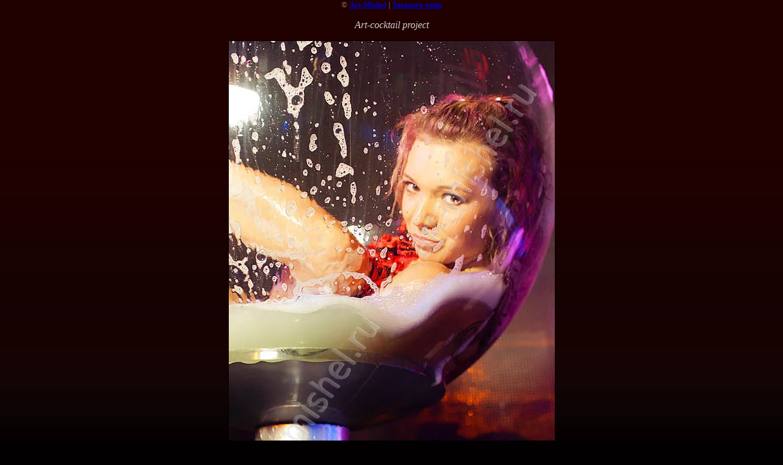

--- FILE ---
content_type: text/html; charset=utf-8
request_url: https://art-mishel.ru/devushka_v_bokale_-_art-cocktail?view=315228001
body_size: 2107
content:
<html>
<head>
<meta name="yandex-verification" content="e6eb10173f3f2870" />
<meta name="google-site-verification" content="4V2w5DpgHRkjvXqfTcsRI_KN9oedN2bnohHuTqLDfrA" />
<meta name="yandex-verification" content="e6eb10173f3f2870" />

            <!-- 46b9544ffa2e5e73c3c971fe2ede35a5 -->
            <script src='/shared/s3/js/lang/ru.js'></script>
            <script src='/shared/s3/js/common.min.js'></script>
        <link rel='stylesheet' type='text/css' href='/shared/s3/css/calendar.css' /><link rel='stylesheet' type='text/css' href='/shared/highslide-4.1.13/highslide.min.css'/>
<script type='text/javascript' src='/shared/highslide-4.1.13/highslide.packed.js'></script>
<script type='text/javascript'>
hs.graphicsDir = '/shared/highslide-4.1.13/graphics/';
hs.outlineType = null;
hs.showCredits = false;
hs.lang={cssDirection:'ltr',loadingText:'Загрузка...',loadingTitle:'Кликните чтобы отменить',focusTitle:'Нажмите чтобы перенести вперёд',fullExpandTitle:'Увеличить',fullExpandText:'Полноэкранный',previousText:'Предыдущий',previousTitle:'Назад (стрелка влево)',nextText:'Далее',nextTitle:'Далее (стрелка вправо)',moveTitle:'Передвинуть',moveText:'Передвинуть',closeText:'Закрыть',closeTitle:'Закрыть (Esc)',resizeTitle:'Восстановить размер',playText:'Слайд-шоу',playTitle:'Слайд-шоу (пробел)',pauseText:'Пауза',pauseTitle:'Приостановить слайд-шоу (пробел)',number:'Изображение %1/%2',restoreTitle:'Нажмите чтобы посмотреть картинку, используйте мышь для перетаскивания. Используйте клавиши вперёд и назад'};</script>
<link rel="icon" href="/favicon.ico" type="image/x-icon">
<link rel="canonical" href="https://art-mishel.ru/devushka_v_bokale_-_art-cocktail"><title>Art-cocktail project | Проект Art-cocktail - девушка в бокале, фото, Art-Mishel - Events & club projects © Moscow</title>
<link href="/t/v6/images/styles.css" rel="stylesheet" type="text/css">
<meta name="description" content="Art-cocktail project | Проект Art-cocktail, девушка в бокале, бокал, девушка в пене, девушка в рюмке, Марина, раус, Москва, Art-Mishel - Events & club projects © Moscow The project Art-cocktail the girl in the glass orinigalny number burlesque show in the glass Art-cocktail">
<meta name="keywords" content="Art-cocktail project | Проект Art-cocktail, девушка в бокале фото, бокал, девушка в пене, девушка в рюмке, Марина, раус, Москва, Art-Mishel - Events & club projects © Moscow The project Art-cocktail the girl in the glass orinigalny number burlesque show in the glass Art-cocktail">
<meta name="robots" content="all">
<meta name="revisit-after" content="31 days">
<meta http-equiv="Content-Type" content="text/html; charset=UTF-8">
<meta name="viewport" content="width=device-width, initial-scale=1.0, maximum-scale=1.0, user-scalable=no">
</head>

<body bgcolor="#ffffff" text="#000000">

<style>
body, td { font-size:13px; font-family:verdana; }
img { border: 1px solid #c0c0c0; max-width: 100%;width: auto;height: auto;}
a.back { font-weight: bold; color: #0000cc; text-decoration: underline; }
</style>


&copy; <a class="back" href="http://art-mishel.ru/">Art-Mishel</a> | <a class="back" href="javascript:window.close();">Закрыть окно</a> 

<h3>Art-cocktail project</h3>

<img style="border: 1px solid black" src="/d/artcocktail10_1.jpg">

<br><br clear=all>



<br><br clear=all>

&copy; <a class="back" href="http://art-mishel.ru/">Art-Mishel</a>
<br><br clear=all>


<!-- assets.bottom -->
<!-- </noscript></script></style> -->
<script src="/my/s3/js/site.min.js?1769515702" ></script>
<script src="/my/s3/js/site/defender.min.js?1769515702" ></script>
<script src="https://cp.onicon.ru/loader/545a023072d22c7a3e000031.js" data-auto async></script>
<script >/*<![CDATA[*/
var megacounter_key="8ee81fd9857de733e3c50111aa1b602a";
(function(d){
    var s = d.createElement("script");
    s.src = "//counter.megagroup.ru/loader.js?"+new Date().getTime();
    s.async = true;
    d.getElementsByTagName("head")[0].appendChild(s);
})(document);
/*]]>*/</script>
<script >/*<![CDATA[*/
$ite.start({"sid":225556,"vid":226326,"aid":15631,"stid":4,"cp":21,"active":true,"domain":"art-mishel.ru","lang":"ru","trusted":false,"debug":false,"captcha":3,"onetap":[{"provider":"vkontakte","provider_id":"51957787","code_verifier":"2YT25ZYWYNNYmjZjZGl54NYThMMU0UNOWzzjZkUkgxI"}]});
/*]]>*/</script>
<!-- /assets.bottom -->
</body>
</html>

--- FILE ---
content_type: text/javascript
request_url: https://counter.megagroup.ru/8ee81fd9857de733e3c50111aa1b602a.js?r=&s=1280*720*24&u=https%3A%2F%2Fart-mishel.ru%2Fdevushka_v_bokale_-_art-cocktail%3Fview%3D315228001&t=Art-cocktail%20project%20%7C%20%D0%9F%D1%80%D0%BE%D0%B5%D0%BA%D1%82%20Art-cocktail%20-%20%D0%B4%D0%B5%D0%B2%D1%83%D1%88%D0%BA%D0%B0%20%D0%B2%20%D0%B1%D0%BE%D0%BA%D0%B0%D0%BB%D0%B5%2C%20%D1%84%D0%BE%D1%82%D0%BE%2C%20Art-Mishel%20&fv=0,0&en=1&rld=0&fr=0&callback=_sntnl1769543929945&1769543929945
body_size: 87
content:
//:1
_sntnl1769543929945({date:"Tue, 27 Jan 2026 19:58:50 GMT", res:"1"})